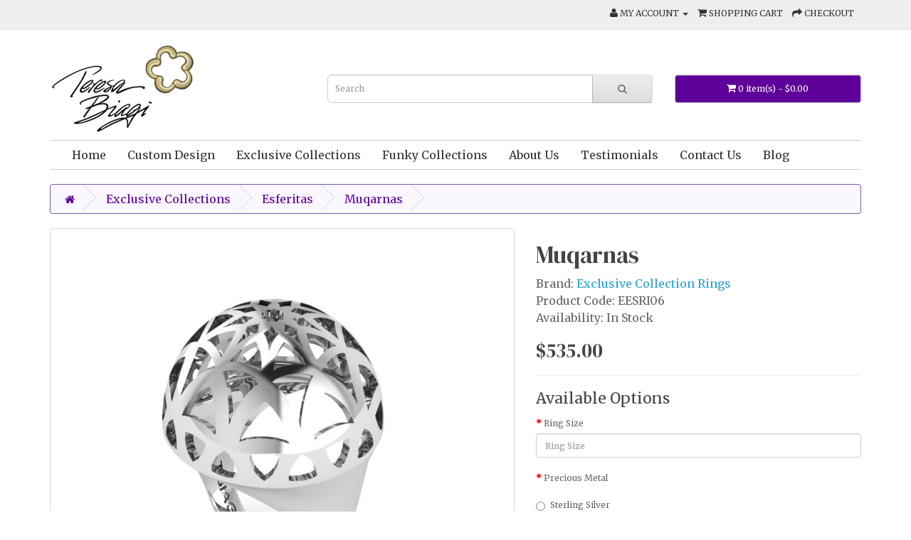

--- FILE ---
content_type: text/html; charset=utf-8
request_url: https://www.teresabiagi.com/shoponline/custom-design-jewellery-exclusive-collections/esferitas-rings-custom-design-jewellery/muqarnas-esferitas-ring
body_size: 5488
content:
<!DOCTYPE html>
<!--[if IE]><![endif]-->
<!--[if IE 8 ]><html dir="ltr" lang="en" class="ie8"><![endif]-->
<!--[if IE 9 ]><html dir="ltr" lang="en" class="ie9"><![endif]-->
<!--[if (gt IE 9)|!(IE)]><!-->
<html dir="ltr" lang="en">
<!--<![endif]-->
<head>
<meta charset="UTF-8" />
<meta name="viewport" content="width=device-width, initial-scale=1">
<meta http-equiv="X-UA-Compatible" content="IE=edge">
<title>Designer Jewellery Rings Muqarnas</title>
<base href="https://www.teresabiagi.com/shoponline/" />
<meta name="description" content="This ring has a dome diameter 23mm and 14mm  height with a pattern shaped with triangles creating a star at the top. Sterling Silver. If you don’t know your ring size, you can check our Ring Size Diameter Page." />
<script src="catalog/view/javascript/jquery/jquery-2.1.1.min.js" type="text/javascript"></script>
<link href="catalog/view/javascript/bootstrap/css/bootstrap.min.css" rel="stylesheet" media="screen" />
<script src="catalog/view/javascript/bootstrap/js/bootstrap.min.js" type="text/javascript"></script>
<link href="catalog/view/javascript/font-awesome/css/font-awesome.min.css" rel="stylesheet" type="text/css" />
<link href="//fonts.googleapis.com/css?family=Open+Sans:400,400i,300,700" rel="stylesheet" type="text/css" />
<link href="catalog/view/theme/default/stylesheet/stylesheet.css" rel="stylesheet">
<link href="catalog/view/javascript/jquery/magnific/magnific-popup.css" type="text/css" rel="stylesheet" media="screen" />
<link href="catalog/view/javascript/jquery/datetimepicker/bootstrap-datetimepicker.min.css" type="text/css" rel="stylesheet" media="screen" />
<script src="catalog/view/javascript/common.js" type="text/javascript"></script>
<link href="https://www.teresabiagi.com/shoponline/muqarnas-esferitas-ring" rel="canonical" />
<link href="https://www.teresabiagi.com/shoponline/image/catalog/icon.png" rel="icon" />
<script src="catalog/view/javascript/jquery/magnific/jquery.magnific-popup.min.js" type="text/javascript"></script>
<script src="catalog/view/javascript/jquery/datetimepicker/moment.js" type="text/javascript"></script>
<script src="catalog/view/javascript/jquery/datetimepicker/bootstrap-datetimepicker.min.js" type="text/javascript"></script>

<!-- Google tag (gtag.js) -->
<script async src="https://www.googletagmanager.com/gtag/js?id=G-8BCQBBZBDD"></script>
<script>
  window.dataLayer = window.dataLayer || [];
  function gtag(){dataLayer.push(arguments);}
  gtag('js', new Date());

  gtag('config', 'G-8BCQBBZBDD');
</script>
</head>
<body class="product-product-118">
<nav id="top">
  <div class="container">
   <!-------
    <div class="pull-left">
<form action="https://www.teresabiagi.com/shoponline/index.php?route=common/currency/currency" method="post" enctype="multipart/form-data" id="form-currency">
  <div class="btn-group">
    <button class="btn btn-link dropdown-toggle" data-toggle="dropdown">
            <strong>$</strong>
                    <span class="hidden-xs hidden-sm hidden-md">Currency</span> <i class="fa fa-caret-down"></i></button>
    <ul class="dropdown-menu">
                  <li><button class="currency-select btn btn-link btn-block" type="button" name="CAD">$ Canadian Dollar</button></li>
                        <li><button class="currency-select btn btn-link btn-block" type="button" name="USD">$ US Dollar</button></li>
                </ul>
  </div>
  <input type="hidden" name="code" value="" />
  <input type="hidden" name="redirect" value="https://www.teresabiagi.com/shoponline/custom-design-jewellery-exclusive-collections/esferitas-rings-custom-design-jewellery/muqarnas-esferitas-ring" />
</form>
</div>
        ------------>
    <div id="top-links" class="nav pull-right">
      <ul class="list-inline">
      <!-------
        <li><a href="https://www.teresabiagi.com/shoponline/index.php?route=information/contact"><i class="fa fa-phone"></i></a> <span class="hidden-xs hidden-sm hidden-md">(905) 464-8375</span></li>
        ------------>
        <li class="dropdown"><a href="https://www.teresabiagi.com/shoponline/index.php?route=account/account" title="My Account" class="dropdown-toggle" data-toggle="dropdown"><i class="fa fa-user"></i> <span class="hidden-xs hidden-sm hidden-md">My Account</span> <span class="caret"></span></a>
          <ul class="dropdown-menu dropdown-menu-right">
                        <li><a href="https://www.teresabiagi.com/shoponline/index.php?route=account/register">Register</a></li>
            <li><a href="https://www.teresabiagi.com/shoponline/index.php?route=account/login">Login</a></li>
                      </ul>
        </li>
         <!-----
        <li><a href="https://www.teresabiagi.com/shoponline/index.php?route=account/wishlist" id="wishlist-total" title="Wish List (0)"><i class="fa fa-heart"></i> <span class="hidden-xs hidden-sm hidden-md">Wish List (0)</span></a></li>
        ----->
        <li><a href="https://www.teresabiagi.com/shoponline/index.php?route=checkout/cart" title="Shopping Cart"><i class="fa fa-shopping-cart"></i> <span class="hidden-xs hidden-sm hidden-md">Shopping Cart</span></a></li>
        <li><a href="https://www.teresabiagi.com/shoponline/index.php?route=checkout/checkout" title="Checkout"><i class="fa fa-share"></i> <span class="hidden-xs hidden-sm hidden-md">Checkout</span></a></li>
      </ul>
    </div>
  </div>
</nav>
<header>
  <div class="container">
    <div class="row">
      <div class="col-sm-4">
        <div id="logo">
                    <a href="https://www.teresabiagi.com/shoponline/index.php?route=common/home"><img src="https://www.teresabiagi.com/shoponline/image/catalog/tb.png" title="Teresa Biagi Designs" alt="Teresa Biagi Designs" class="img-responsive" /></a>
                  </div>
      </div>
      <div class="col-sm-5"><div id="search" class="input-group">
  <input type="text" name="search" value="" placeholder="Search" class="form-control input-lg" />
  <span class="input-group-btn">
    <button type="button" class="btn btn-default btn-lg"><i class="fa fa-search"></i></button>
  </span>
</div>      </div>
      <div class="col-sm-3"><div id="cart" class="btn-group btn-block">
  <button type="button" data-toggle="dropdown" data-loading-text="Loading..." class="btn btn-inverse btn-block btn-lg dropdown-toggle"><i class="fa fa-shopping-cart"></i> <span id="cart-total">0 item(s) - $0.00</span></button>
  <ul class="dropdown-menu pull-right">
        <li>
      <p class="text-center">Your shopping cart is empty!</p>
    </li>
      </ul>
</div>
</div>
    </div>
  </div>
</header>
<div class="container">
  <nav id="menu" class="navbar">
    <div class="navbar-header"><span id="category" class="visible-xs">Categories</span>
      <button type="button" class="btn btn-navbar navbar-toggle" data-toggle="collapse" data-target=".navbar-ex1-collapse"><i class="fa fa-bars"></i></button>
    </div>
    <div class="collapse navbar-collapse navbar-ex1-collapse">
      <ul class="nav navbar-nav">
      <li><a href="https://www.teresabiagi.com/">Home</a></li>
      <li><a href="https://www.teresabiagi.com/custom-design-jewellery/">Custom Design</a></li>
                        <li class="dropdown"><a href="https://www.teresabiagi.com/shoponline/custom-design-jewellery-exclusive-collections" class="dropdown-toggle" data-toggle="dropdown">Exclusive Collections</a>
          <div class="dropdown-menu">
            <div class="dropdown-inner">
                            <ul class="list-unstyled">
                                <li><a href="https://www.teresabiagi.com/shoponline/custom-design-jewellery-exclusive-collections/canada-flowers-rings-custom-design-jewellery">Canada Flowers</a></li>
                                <li><a href="https://www.teresabiagi.com/shoponline/custom-design-jewellery-exclusive-collections/conchas-rings-custom-design-jewellery">Conchas</a></li>
                                <li><a href="https://www.teresabiagi.com/shoponline/custom-design-jewellery-exclusive-collections/esferitas-rings-custom-design-jewellery">Esferitas</a></li>
                              </ul>
                          </div>
            <a href="https://www.teresabiagi.com/shoponline/custom-design-jewellery-exclusive-collections" class="see-all">Show All Exclusive Collections</a> </div>
        </li>
                                <li class="dropdown"><a href="https://www.teresabiagi.com/shoponline/custom-design-jewellery-funky-collections" class="dropdown-toggle" data-toggle="dropdown">Funky Collections</a>
          <div class="dropdown-menu">
            <div class="dropdown-inner">
                            <ul class="list-unstyled">
                                <li><a href="https://www.teresabiagi.com/shoponline/custom-design-jewellery-funky-collections/funky-designer-bracelets-necklaces-custom-jewellery">Artforms in Nature</a></li>
                                <li><a href="https://www.teresabiagi.com/shoponline/custom-design-jewellery-funky-collections/funky-designer-bowties-custom-jewellery">Bowties</a></li>
                                <li><a href="https://www.teresabiagi.com/shoponline/custom-design-jewellery-funky-collections/funky-designer-hair-acessories-custom-jewellery">Hair Accessories</a></li>
                              </ul>
                          </div>
            <a href="https://www.teresabiagi.com/shoponline/custom-design-jewellery-funky-collections" class="see-all">Show All Funky Collections</a> </div>
        </li>
                        <li><a href="https://www.teresabiagi.com/teresa-biagi-custom-jewellery-designer/">About Us</a></li>
        <li><a href="https://www.teresabiagi.com/custom-jewellery-design-client-testimonials/">Testimonials</a></li>
        <li><a href="https://www.teresabiagi.com/contact-custom-jewellery-designer/">Contact Us</a></li>
        <li><a href="https://www.teresabiagi.com/blog/">Blog</a></li>
      </ul>
    </div>
  </nav>
</div>
<div class="container">
  <ul class="breadcrumb">
        <li><a href="https://www.teresabiagi.com/shoponline/index.php?route=common/home"><i class="fa fa-home"></i></a></li>
        <li><a href="https://www.teresabiagi.com/shoponline/custom-design-jewellery-exclusive-collections">Exclusive Collections</a></li>
        <li><a href="https://www.teresabiagi.com/shoponline/custom-design-jewellery-exclusive-collections/esferitas-rings-custom-design-jewellery">Esferitas</a></li>
        <li><a href="https://www.teresabiagi.com/shoponline/custom-design-jewellery-exclusive-collections/esferitas-rings-custom-design-jewellery/muqarnas-esferitas-ring">Muqarnas</a></li>
      </ul>
  <div class="row">                <div id="content" class="col-sm-12">      <div class="row">
                                <div class="col-sm-7">
                    <ul class="thumbnails">
                        <li><a class="thumbnail" href="https://www.teresabiagi.com/shoponline/image/cache/catalog/products/esferitas/6dEsferitas-6-925-600x600.jpg" title="Muqarnas"><img src="https://www.teresabiagi.com/shoponline/image/cache/catalog/products/esferitas/6dEsferitas-6-925-600x600.jpg" title="Muqarnas" alt="Muqarnas" /></a></li>
                                                <li class="image-additional"><a class="thumbnail" href="https://www.teresabiagi.com/shoponline/image/cache/catalog/products/esferitas/6aEsferitas-6YellowGold-600x600.jpg" title="Muqarnas"> <img src="https://www.teresabiagi.com/shoponline/image/cache/catalog/products/esferitas/6aEsferitas-6YellowGold-135x135.jpg" title="Muqarnas" alt="Muqarnas" /></a></li>
                        <li class="image-additional"><a class="thumbnail" href="https://www.teresabiagi.com/shoponline/image/cache/catalog/products/esferitas/6bEsferitas-6YellowGoldTop-600x600.jpg" title="Muqarnas"> <img src="https://www.teresabiagi.com/shoponline/image/cache/catalog/products/esferitas/6bEsferitas-6YellowGoldTop-135x135.jpg" title="Muqarnas" alt="Muqarnas" /></a></li>
                        <li class="image-additional"><a class="thumbnail" href="https://www.teresabiagi.com/shoponline/image/cache/catalog/products/esferitas/6cEsferitas-6YellowGoldLying-600x600.jpg" title="Muqarnas"> <img src="https://www.teresabiagi.com/shoponline/image/cache/catalog/products/esferitas/6cEsferitas-6YellowGoldLying-135x135.jpg" title="Muqarnas" alt="Muqarnas" /></a></li>
                        <li class="image-additional"><a class="thumbnail" href="https://www.teresabiagi.com/shoponline/image/cache/catalog/products/esferitas/6eEsferitas-6RoseGold-600x600.jpg" title="Muqarnas"> <img src="https://www.teresabiagi.com/shoponline/image/cache/catalog/products/esferitas/6eEsferitas-6RoseGold-135x135.jpg" title="Muqarnas" alt="Muqarnas" /></a></li>
                        <li class="image-additional"><a class="thumbnail" href="https://www.teresabiagi.com/shoponline/image/cache/catalog/products/esferitas/6fEsferitas-6WhiteGold-600x600.jpg" title="Muqarnas"> <img src="https://www.teresabiagi.com/shoponline/image/cache/catalog/products/esferitas/6fEsferitas-6WhiteGold-135x135.jpg" title="Muqarnas" alt="Muqarnas" /></a></li>
                                  </ul>
                    <ul class="nav nav-tabs">
            <li class="active"><a href="#tab-description" data-toggle="tab">Description</a></li>
                                    <li><a href="#tab-review" data-toggle="tab">Reviews (0)</a></li>
                      </ul>
          <div class="tab-content">
            <div class="tab-pane active" id="tab-description">This ring has a dome diameter 23mm and 14mm  height with a pattern shaped with triangles creating a star at the top. Sterling Silver. If you don’t know your ring size, you can check our Ring Size Diameter Page.</div>
                                    <div class="tab-pane" id="tab-review">
              <form class="form-horizontal" id="form-review">
                <div id="review"></div>
                <h2>Write a review</h2>
                                Please <a href="https://www.teresabiagi.com/shoponline/index.php?route=account/login">login</a> or <a href="https://www.teresabiagi.com/shoponline/index.php?route=account/register">register</a> to review                              </form>
            </div>
                      </div>
        </div>
                                <div class="col-sm-5">
          <!-------
		  <div class="btn-group">
            <button type="button" data-toggle="tooltip" class="btn btn-default" title="Add to Wish List" onclick="wishlist.add('118');"><i class="fa fa-heart"></i></button>
            <button type="button" data-toggle="tooltip" class="btn btn-default" title="Compare this Product" onclick="compare.add('118');"><i class="fa fa-exchange"></i></button>
          </div>
		  ------>
          <h1>Muqarnas</h1>
          <ul class="list-unstyled">
                        <li>Brand: <a href="https://www.teresabiagi.com/shoponline/exclusive-collection-rings-designer-jewellery">Exclusive Collection Rings</a></li>
                        <li>Product Code: EESRI06</li>
                        <li>Availability: In Stock</li>
          </ul>
                    <ul class="list-unstyled">
                        <li>
              <h2>$535.00</h2>
            </li>
                                                          </ul>
                    <div id="product">
                        <hr>
            <h3>Available Options</h3>
                                                                        <div class="form-group required">
              <label class="control-label" for="input-option329">Ring Size</label>
              <input type="text" name="option[329]" value="" placeholder="Ring Size" id="input-option329" class="form-control" />
            </div>
                                                                                                                        <div class="form-group required">
              <label class="control-label">Precious Metal</label>
              <div id="input-option330">
                                <div class="radio">
                  <label>
                    <input type="radio" name="option[330]" value="335" />
                                        
                    Sterling Silver                                      </label>
                </div>
                                <div class="radio">
                  <label>
                    <input type="radio" name="option[330]" value="336" />
                                        
                    Gold 14 Karat                                        (+$1,220.00)
                                      </label>
                </div>
                                <div class="radio">
                  <label>
                    <input type="radio" name="option[330]" value="337" />
                                        
                    Gold 18 Karat                                        (+$1,860.00)
                                      </label>
                </div>
                              </div>
            </div>
                                                                                                                                    <div class="form-group">
              <label class="control-label" for="input-option331">Gold Colour</label>
              <select name="option[331]" id="input-option331" class="form-control">
                <option value=""> --- Please Select --- </option>
                                <option value="338">Yellow Gold                                </option>
                                <option value="339">White Gold                                </option>
                                <option value="340">Rose Gold                                </option>
                              </select>
            </div>
                                                                                                                                                            <div class="form-group">
              <label class="control-label" for="input-quantity">Qty</label>
              <input type="text" name="quantity" value="1" size="2" id="input-quantity" class="form-control" />
              <input type="hidden" name="product_id" value="118" />
              <br />
              <button type="button" id="button-cart" data-loading-text="Loading..." class="btn btn-primary btn-lg btn-block">Add to Cart</button>
            </div>
                      </div>
                    <div class="rating">
            <p>
                                          <span class="fa fa-stack"><i class="fa fa-star-o fa-stack-1x"></i></span>
                                                        <span class="fa fa-stack"><i class="fa fa-star-o fa-stack-1x"></i></span>
                                                        <span class="fa fa-stack"><i class="fa fa-star-o fa-stack-1x"></i></span>
                                                        <span class="fa fa-stack"><i class="fa fa-star-o fa-stack-1x"></i></span>
                                                        <span class="fa fa-stack"><i class="fa fa-star-o fa-stack-1x"></i></span>
                                          <a href="" onclick="$('a[href=\'#tab-review\']').trigger('click'); return false;">0 reviews</a> / <a href="" onclick="$('a[href=\'#tab-review\']').trigger('click'); return false;">Write a review</a></p>
            <hr>
            <!-- AddThis Button BEGIN -->
            <div class="addthis_toolbox addthis_default_style" data-url="https://www.teresabiagi.com/shoponline/muqarnas-esferitas-ring"><a class="addthis_button_facebook_like" fb:like:layout="button_count"></a> <a class="addthis_button_tweet"></a> <a class="addthis_button_pinterest_pinit"></a> <a class="addthis_counter addthis_pill_style"></a></div>
            <script type="text/javascript" src="//s7.addthis.com/js/300/addthis_widget.js#pubid=ra-515eeaf54693130e"></script>
            <!-- AddThis Button END -->
          </div>
                  </div>
      </div>
                  </div>
    </div>
</div>
<script type="text/javascript"><!--
$('select[name=\'recurring_id\'], input[name="quantity"]').change(function(){
	$.ajax({
		url: 'index.php?route=product/product/getRecurringDescription',
		type: 'post',
		data: $('input[name=\'product_id\'], input[name=\'quantity\'], select[name=\'recurring_id\']'),
		dataType: 'json',
		beforeSend: function() {
			$('#recurring-description').html('');
		},
		success: function(json) {
			$('.alert, .text-danger').remove();

			if (json['success']) {
				$('#recurring-description').html(json['success']);
			}
		}
	});
});
//--></script>
<script type="text/javascript"><!--
$('#button-cart').on('click', function() {
	$.ajax({
		url: 'index.php?route=checkout/cart/add',
		type: 'post',
		data: $('#product input[type=\'text\'], #product input[type=\'hidden\'], #product input[type=\'radio\']:checked, #product input[type=\'checkbox\']:checked, #product select, #product textarea'),
		dataType: 'json',
		beforeSend: function() {
			$('#button-cart').button('loading');
		},
		complete: function() {
			$('#button-cart').button('reset');
		},
		success: function(json) {
			$('.alert, .text-danger').remove();
			$('.form-group').removeClass('has-error');

			if (json['error']) {
				if (json['error']['option']) {
					for (i in json['error']['option']) {
						var element = $('#input-option' + i.replace('_', '-'));

						if (element.parent().hasClass('input-group')) {
							element.parent().after('<div class="text-danger">' + json['error']['option'][i] + '</div>');
						} else {
							element.after('<div class="text-danger">' + json['error']['option'][i] + '</div>');
						}
					}
				}

				if (json['error']['recurring']) {
					$('select[name=\'recurring_id\']').after('<div class="text-danger">' + json['error']['recurring'] + '</div>');
				}

				// Highlight any found errors
				$('.text-danger').parent().addClass('has-error');
			}

			if (json['success']) {
				$('.breadcrumb').after('<div class="alert alert-success">' + json['success'] + '<button type="button" class="close" data-dismiss="alert">&times;</button></div>');

				$('#cart > button').html('<span id="cart-total"><i class="fa fa-shopping-cart"></i> ' + json['total'] + '</span>');

				$('html, body').animate({ scrollTop: 0 }, 'slow');

				$('#cart > ul').load('index.php?route=common/cart/info ul li');
			}
		},
        error: function(xhr, ajaxOptions, thrownError) {
            alert(thrownError + "\r\n" + xhr.statusText + "\r\n" + xhr.responseText);
        }
	});
});
//--></script>
<script type="text/javascript"><!--
$('.date').datetimepicker({
	pickTime: false
});

$('.datetime').datetimepicker({
	pickDate: true,
	pickTime: true
});

$('.time').datetimepicker({
	pickDate: false
});

$('button[id^=\'button-upload\']').on('click', function() {
	var node = this;

	$('#form-upload').remove();

	$('body').prepend('<form enctype="multipart/form-data" id="form-upload" style="display: none;"><input type="file" name="file" /></form>');

	$('#form-upload input[name=\'file\']').trigger('click');

	if (typeof timer != 'undefined') {
    	clearInterval(timer);
	}

	timer = setInterval(function() {
		if ($('#form-upload input[name=\'file\']').val() != '') {
			clearInterval(timer);

			$.ajax({
				url: 'index.php?route=tool/upload',
				type: 'post',
				dataType: 'json',
				data: new FormData($('#form-upload')[0]),
				cache: false,
				contentType: false,
				processData: false,
				beforeSend: function() {
					$(node).button('loading');
				},
				complete: function() {
					$(node).button('reset');
				},
				success: function(json) {
					$('.text-danger').remove();

					if (json['error']) {
						$(node).parent().find('input').after('<div class="text-danger">' + json['error'] + '</div>');
					}

					if (json['success']) {
						alert(json['success']);

						$(node).parent().find('input').val(json['code']);
					}
				},
				error: function(xhr, ajaxOptions, thrownError) {
					alert(thrownError + "\r\n" + xhr.statusText + "\r\n" + xhr.responseText);
				}
			});
		}
	}, 500);
});
//--></script>
<script type="text/javascript"><!--
$('#review').delegate('.pagination a', 'click', function(e) {
    e.preventDefault();

    $('#review').fadeOut('slow');

    $('#review').load(this.href);

    $('#review').fadeIn('slow');
});

$('#review').load('index.php?route=product/product/review&product_id=118');

$('#button-review').on('click', function() {
	$.ajax({
		url: 'index.php?route=product/product/write&product_id=118',
		type: 'post',
		dataType: 'json',
		data: $("#form-review").serialize(),
		beforeSend: function() {
			$('#button-review').button('loading');
		},
		complete: function() {
			$('#button-review').button('reset');
		},
		success: function(json) {
			$('.alert-success, .alert-danger').remove();

			if (json['error']) {
				$('#review').after('<div class="alert alert-danger"><i class="fa fa-exclamation-circle"></i> ' + json['error'] + '</div>');
			}

			if (json['success']) {
				$('#review').after('<div class="alert alert-success"><i class="fa fa-check-circle"></i> ' + json['success'] + '</div>');

				$('input[name=\'name\']').val('');
				$('textarea[name=\'text\']').val('');
				$('input[name=\'rating\']:checked').prop('checked', false);
			}
		}
	});
});

$(document).ready(function() {
	$('.thumbnails').magnificPopup({
		type:'image',
		delegate: 'a',
		gallery: {
			enabled:true
		}
	});
});
//--></script>
<footer>
  <div class="container">
    <div class="row">
            <div class="col-sm-3">
        <h5>Information</h5>
        <ul class="list-unstyled">
                    <li><a href="https://www.teresabiagi.com/shoponline/about_us">About Us</a></li>
                    <li><a href="https://www.teresabiagi.com/shoponline/delivery">Shipping &amp; Retuns</a></li>
                    <li><a href="https://www.teresabiagi.com/shoponline/privacy">Privacy Policy</a></li>
                    <li><a href="https://www.teresabiagi.com/shoponline/terms">Terms &amp; Conditions</a></li>
                  </ul>
      </div>
            <div class="col-sm-3">
        <h5>Customer Service</h5>
        <ul class="list-unstyled">
          <li><a href="https://www.teresabiagi.com/contact-custom-jewellery-designer/">Contact Us</a></li>
          <li><a href="https://www.teresabiagi.com/shoponline/index.php?route=account/return/add">Returns</a></li>
          <li><a href="https://www.teresabiagi.com/shoponline/index.php?route=information/sitemap">Site Map</a></li>
        </ul>
      </div>
      <!-----
      <div class="col-sm-3">
        <h5>Extras</h5>
        <ul class="list-unstyled">
          <li><a href="https://www.teresabiagi.com/shoponline/index.php?route=product/manufacturer">Brands</a></li>
          <li><a href="https://www.teresabiagi.com/shoponline/index.php?route=account/voucher">Gift Certificates</a></li>
          <li><a href="https://www.teresabiagi.com/shoponline/index.php?route=affiliate/account">Affiliates</a></li>
          <li><a href="https://www.teresabiagi.com/shoponline/index.php?route=product/special">Specials</a></li>
        </ul>
      </div>
      ---->
      <div class="col-sm-3">
        <h5>My Account</h5>
        <ul class="list-unstyled">
          <li><a href="https://www.teresabiagi.com/shoponline/index.php?route=account/account">My Account</a></li>
          <li><a href="https://www.teresabiagi.com/shoponline/index.php?route=account/order">Order History</a></li>
          <!----
          <li><a href="https://www.teresabiagi.com/shoponline/index.php?route=account/wishlist">Wish List</a></li>
          <li><a href="https://www.teresabiagi.com/shoponline/index.php?route=account/newsletter">Newsletter</a></li>
          ---->
        </ul>
      </div>
      <div class="col-sm-3">
        <h5>Resources</h5>
        <ul class="list-unstyled">
          <li><a href="https://www.teresabiagi.com/warranty/">Warranty</a></li>
          <li><a href="https://www.teresabiagi.com/diamonds/">Diamond Information</a></li>
          <li><a href="https://www.teresabiagi.com/coloured-gemstones/">Gem Informartion</a></li>
          <li><a href="https://www.teresabiagi.com/wp-content/uploads/2016/05/RingSizingDiamaters.pdf" target="_blank">Ring Sizing</a></li>
        </ul>
      </div>
    </div>
    <hr>
    <p>Copyright © Teresa Biagi | Custom Jewellery Designer | Canada</p>
  </div>
</footer>

</body></html>